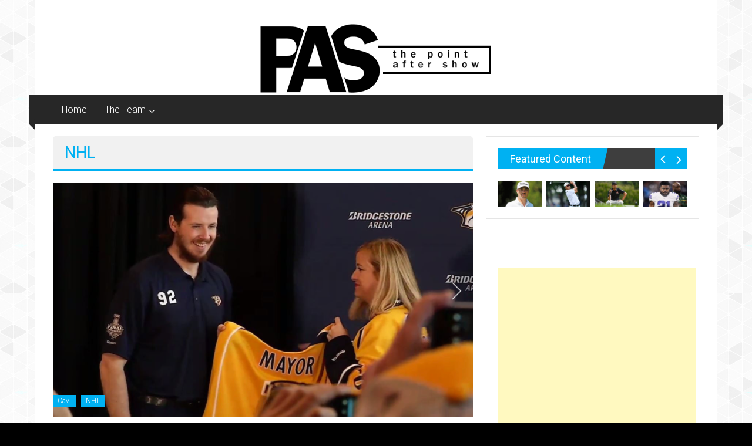

--- FILE ---
content_type: text/html; charset=UTF-8
request_url: https://www.thepointaftershow.com/category/nhl/page/2/
body_size: 11968
content:
<!DOCTYPE html>
<html lang="en-US"
 xmlns:fb="http://ogp.me/ns/fb#">
<head>
	<meta charset="UTF-8">
	<meta name="viewport" content="width=device-width, initial-scale=1">
	<link rel="profile" href="https://gmpg.org/xfn/11">

	<meta name='robots' content='index, follow, max-image-preview:large, max-snippet:-1, max-video-preview:-1' />
	<style>img:is([sizes="auto" i], [sizes^="auto," i]) { contain-intrinsic-size: 3000px 1500px }</style>
	
	<!-- This site is optimized with the Yoast SEO plugin v19.6.1 - https://yoast.com/wordpress/plugins/seo/ -->
	<title>NHL Archives - Page 2 of 2 - The Point After Show</title>
	<link rel="canonical" href="https://www.thepointaftershow.com/category/nhl/page/2/" />
	<link rel="prev" href="https://www.thepointaftershow.com/category/nhl/" />
	<script type="application/ld+json" class="yoast-schema-graph">{"@context":"https://schema.org","@graph":[{"@type":"CollectionPage","@id":"https://www.thepointaftershow.com/category/nhl/","url":"https://www.thepointaftershow.com/category/nhl/page/2/","name":"NHL Archives - Page 2 of 2 - The Point After Show","isPartOf":{"@id":"https://www.thepointaftershow.com/#website"},"primaryImageOfPage":{"@id":"https://www.thepointaftershow.com/category/nhl/page/2/#primaryimage"},"image":{"@id":"https://www.thepointaftershow.com/category/nhl/page/2/#primaryimage"},"thumbnailUrl":"https://www.thepointaftershow.com/wp-content/uploads/2017/06/Screen-Shot-2017-06-06-at-12.15.51-AM.png","breadcrumb":{"@id":"https://www.thepointaftershow.com/category/nhl/page/2/#breadcrumb"},"inLanguage":"en-US"},{"@type":"ImageObject","inLanguage":"en-US","@id":"https://www.thepointaftershow.com/category/nhl/page/2/#primaryimage","url":"https://www.thepointaftershow.com/wp-content/uploads/2017/06/Screen-Shot-2017-06-06-at-12.15.51-AM.png","contentUrl":"https://www.thepointaftershow.com/wp-content/uploads/2017/06/Screen-Shot-2017-06-06-at-12.15.51-AM.png","width":889,"height":493,"caption":"Ryan Johansen"},{"@type":"BreadcrumbList","@id":"https://www.thepointaftershow.com/category/nhl/page/2/#breadcrumb","itemListElement":[{"@type":"ListItem","position":1,"name":"Home","item":"https://www.thepointaftershow.com/"},{"@type":"ListItem","position":2,"name":"NHL"}]},{"@type":"WebSite","@id":"https://www.thepointaftershow.com/#website","url":"https://www.thepointaftershow.com/","name":"The Point After Show","description":"","publisher":{"@id":"https://www.thepointaftershow.com/#organization"},"potentialAction":[{"@type":"SearchAction","target":{"@type":"EntryPoint","urlTemplate":"https://www.thepointaftershow.com/?s={search_term_string}"},"query-input":"required name=search_term_string"}],"inLanguage":"en-US"},{"@type":"Organization","@id":"https://www.thepointaftershow.com/#organization","name":"The Point After Show","url":"https://www.thepointaftershow.com/","sameAs":[],"logo":{"@type":"ImageObject","inLanguage":"en-US","@id":"https://www.thepointaftershow.com/#/schema/logo/image/","url":"https://www.thepointaftershow.com/wp-content/uploads/2017/01/Untitled-1.jpg","contentUrl":"https://www.thepointaftershow.com/wp-content/uploads/2017/01/Untitled-1.jpg","width":150,"height":1,"caption":"The Point After Show"},"image":{"@id":"https://www.thepointaftershow.com/#/schema/logo/image/"}}]}</script>
	<!-- / Yoast SEO plugin. -->


<link rel='dns-prefetch' href='//fonts.googleapis.com' />
<link rel="alternate" type="application/rss+xml" title="The Point After Show &raquo; Feed" href="https://www.thepointaftershow.com/feed/" />
<link rel="alternate" type="application/rss+xml" title="The Point After Show &raquo; Comments Feed" href="https://www.thepointaftershow.com/comments/feed/" />
<link rel="alternate" type="application/rss+xml" title="The Point After Show &raquo; NHL Category Feed" href="https://www.thepointaftershow.com/category/nhl/feed/" />
<script type="text/javascript">
/* <![CDATA[ */
window._wpemojiSettings = {"baseUrl":"https:\/\/s.w.org\/images\/core\/emoji\/16.0.1\/72x72\/","ext":".png","svgUrl":"https:\/\/s.w.org\/images\/core\/emoji\/16.0.1\/svg\/","svgExt":".svg","source":{"concatemoji":"https:\/\/www.thepointaftershow.com\/wp-includes\/js\/wp-emoji-release.min.js?ver=6.8.3"}};
/*! This file is auto-generated */
!function(s,n){var o,i,e;function c(e){try{var t={supportTests:e,timestamp:(new Date).valueOf()};sessionStorage.setItem(o,JSON.stringify(t))}catch(e){}}function p(e,t,n){e.clearRect(0,0,e.canvas.width,e.canvas.height),e.fillText(t,0,0);var t=new Uint32Array(e.getImageData(0,0,e.canvas.width,e.canvas.height).data),a=(e.clearRect(0,0,e.canvas.width,e.canvas.height),e.fillText(n,0,0),new Uint32Array(e.getImageData(0,0,e.canvas.width,e.canvas.height).data));return t.every(function(e,t){return e===a[t]})}function u(e,t){e.clearRect(0,0,e.canvas.width,e.canvas.height),e.fillText(t,0,0);for(var n=e.getImageData(16,16,1,1),a=0;a<n.data.length;a++)if(0!==n.data[a])return!1;return!0}function f(e,t,n,a){switch(t){case"flag":return n(e,"\ud83c\udff3\ufe0f\u200d\u26a7\ufe0f","\ud83c\udff3\ufe0f\u200b\u26a7\ufe0f")?!1:!n(e,"\ud83c\udde8\ud83c\uddf6","\ud83c\udde8\u200b\ud83c\uddf6")&&!n(e,"\ud83c\udff4\udb40\udc67\udb40\udc62\udb40\udc65\udb40\udc6e\udb40\udc67\udb40\udc7f","\ud83c\udff4\u200b\udb40\udc67\u200b\udb40\udc62\u200b\udb40\udc65\u200b\udb40\udc6e\u200b\udb40\udc67\u200b\udb40\udc7f");case"emoji":return!a(e,"\ud83e\udedf")}return!1}function g(e,t,n,a){var r="undefined"!=typeof WorkerGlobalScope&&self instanceof WorkerGlobalScope?new OffscreenCanvas(300,150):s.createElement("canvas"),o=r.getContext("2d",{willReadFrequently:!0}),i=(o.textBaseline="top",o.font="600 32px Arial",{});return e.forEach(function(e){i[e]=t(o,e,n,a)}),i}function t(e){var t=s.createElement("script");t.src=e,t.defer=!0,s.head.appendChild(t)}"undefined"!=typeof Promise&&(o="wpEmojiSettingsSupports",i=["flag","emoji"],n.supports={everything:!0,everythingExceptFlag:!0},e=new Promise(function(e){s.addEventListener("DOMContentLoaded",e,{once:!0})}),new Promise(function(t){var n=function(){try{var e=JSON.parse(sessionStorage.getItem(o));if("object"==typeof e&&"number"==typeof e.timestamp&&(new Date).valueOf()<e.timestamp+604800&&"object"==typeof e.supportTests)return e.supportTests}catch(e){}return null}();if(!n){if("undefined"!=typeof Worker&&"undefined"!=typeof OffscreenCanvas&&"undefined"!=typeof URL&&URL.createObjectURL&&"undefined"!=typeof Blob)try{var e="postMessage("+g.toString()+"("+[JSON.stringify(i),f.toString(),p.toString(),u.toString()].join(",")+"));",a=new Blob([e],{type:"text/javascript"}),r=new Worker(URL.createObjectURL(a),{name:"wpTestEmojiSupports"});return void(r.onmessage=function(e){c(n=e.data),r.terminate(),t(n)})}catch(e){}c(n=g(i,f,p,u))}t(n)}).then(function(e){for(var t in e)n.supports[t]=e[t],n.supports.everything=n.supports.everything&&n.supports[t],"flag"!==t&&(n.supports.everythingExceptFlag=n.supports.everythingExceptFlag&&n.supports[t]);n.supports.everythingExceptFlag=n.supports.everythingExceptFlag&&!n.supports.flag,n.DOMReady=!1,n.readyCallback=function(){n.DOMReady=!0}}).then(function(){return e}).then(function(){var e;n.supports.everything||(n.readyCallback(),(e=n.source||{}).concatemoji?t(e.concatemoji):e.wpemoji&&e.twemoji&&(t(e.twemoji),t(e.wpemoji)))}))}((window,document),window._wpemojiSettings);
/* ]]> */
</script>
<style id='wp-emoji-styles-inline-css' type='text/css'>

	img.wp-smiley, img.emoji {
		display: inline !important;
		border: none !important;
		box-shadow: none !important;
		height: 1em !important;
		width: 1em !important;
		margin: 0 0.07em !important;
		vertical-align: -0.1em !important;
		background: none !important;
		padding: 0 !important;
	}
</style>
<link rel='stylesheet' id='wp-block-library-css' href='https://www.thepointaftershow.com/wp-includes/css/dist/block-library/style.min.css?ver=6.8.3' type='text/css' media='all' />
<style id='wp-block-library-theme-inline-css' type='text/css'>
.wp-block-audio :where(figcaption){color:#555;font-size:13px;text-align:center}.is-dark-theme .wp-block-audio :where(figcaption){color:#ffffffa6}.wp-block-audio{margin:0 0 1em}.wp-block-code{border:1px solid #ccc;border-radius:4px;font-family:Menlo,Consolas,monaco,monospace;padding:.8em 1em}.wp-block-embed :where(figcaption){color:#555;font-size:13px;text-align:center}.is-dark-theme .wp-block-embed :where(figcaption){color:#ffffffa6}.wp-block-embed{margin:0 0 1em}.blocks-gallery-caption{color:#555;font-size:13px;text-align:center}.is-dark-theme .blocks-gallery-caption{color:#ffffffa6}:root :where(.wp-block-image figcaption){color:#555;font-size:13px;text-align:center}.is-dark-theme :root :where(.wp-block-image figcaption){color:#ffffffa6}.wp-block-image{margin:0 0 1em}.wp-block-pullquote{border-bottom:4px solid;border-top:4px solid;color:currentColor;margin-bottom:1.75em}.wp-block-pullquote cite,.wp-block-pullquote footer,.wp-block-pullquote__citation{color:currentColor;font-size:.8125em;font-style:normal;text-transform:uppercase}.wp-block-quote{border-left:.25em solid;margin:0 0 1.75em;padding-left:1em}.wp-block-quote cite,.wp-block-quote footer{color:currentColor;font-size:.8125em;font-style:normal;position:relative}.wp-block-quote:where(.has-text-align-right){border-left:none;border-right:.25em solid;padding-left:0;padding-right:1em}.wp-block-quote:where(.has-text-align-center){border:none;padding-left:0}.wp-block-quote.is-large,.wp-block-quote.is-style-large,.wp-block-quote:where(.is-style-plain){border:none}.wp-block-search .wp-block-search__label{font-weight:700}.wp-block-search__button{border:1px solid #ccc;padding:.375em .625em}:where(.wp-block-group.has-background){padding:1.25em 2.375em}.wp-block-separator.has-css-opacity{opacity:.4}.wp-block-separator{border:none;border-bottom:2px solid;margin-left:auto;margin-right:auto}.wp-block-separator.has-alpha-channel-opacity{opacity:1}.wp-block-separator:not(.is-style-wide):not(.is-style-dots){width:100px}.wp-block-separator.has-background:not(.is-style-dots){border-bottom:none;height:1px}.wp-block-separator.has-background:not(.is-style-wide):not(.is-style-dots){height:2px}.wp-block-table{margin:0 0 1em}.wp-block-table td,.wp-block-table th{word-break:normal}.wp-block-table :where(figcaption){color:#555;font-size:13px;text-align:center}.is-dark-theme .wp-block-table :where(figcaption){color:#ffffffa6}.wp-block-video :where(figcaption){color:#555;font-size:13px;text-align:center}.is-dark-theme .wp-block-video :where(figcaption){color:#ffffffa6}.wp-block-video{margin:0 0 1em}:root :where(.wp-block-template-part.has-background){margin-bottom:0;margin-top:0;padding:1.25em 2.375em}
</style>
<style id='classic-theme-styles-inline-css' type='text/css'>
/*! This file is auto-generated */
.wp-block-button__link{color:#fff;background-color:#32373c;border-radius:9999px;box-shadow:none;text-decoration:none;padding:calc(.667em + 2px) calc(1.333em + 2px);font-size:1.125em}.wp-block-file__button{background:#32373c;color:#fff;text-decoration:none}
</style>
<style id='global-styles-inline-css' type='text/css'>
:root{--wp--preset--aspect-ratio--square: 1;--wp--preset--aspect-ratio--4-3: 4/3;--wp--preset--aspect-ratio--3-4: 3/4;--wp--preset--aspect-ratio--3-2: 3/2;--wp--preset--aspect-ratio--2-3: 2/3;--wp--preset--aspect-ratio--16-9: 16/9;--wp--preset--aspect-ratio--9-16: 9/16;--wp--preset--color--black: #000000;--wp--preset--color--cyan-bluish-gray: #abb8c3;--wp--preset--color--white: #ffffff;--wp--preset--color--pale-pink: #f78da7;--wp--preset--color--vivid-red: #cf2e2e;--wp--preset--color--luminous-vivid-orange: #ff6900;--wp--preset--color--luminous-vivid-amber: #fcb900;--wp--preset--color--light-green-cyan: #7bdcb5;--wp--preset--color--vivid-green-cyan: #00d084;--wp--preset--color--pale-cyan-blue: #8ed1fc;--wp--preset--color--vivid-cyan-blue: #0693e3;--wp--preset--color--vivid-purple: #9b51e0;--wp--preset--gradient--vivid-cyan-blue-to-vivid-purple: linear-gradient(135deg,rgba(6,147,227,1) 0%,rgb(155,81,224) 100%);--wp--preset--gradient--light-green-cyan-to-vivid-green-cyan: linear-gradient(135deg,rgb(122,220,180) 0%,rgb(0,208,130) 100%);--wp--preset--gradient--luminous-vivid-amber-to-luminous-vivid-orange: linear-gradient(135deg,rgba(252,185,0,1) 0%,rgba(255,105,0,1) 100%);--wp--preset--gradient--luminous-vivid-orange-to-vivid-red: linear-gradient(135deg,rgba(255,105,0,1) 0%,rgb(207,46,46) 100%);--wp--preset--gradient--very-light-gray-to-cyan-bluish-gray: linear-gradient(135deg,rgb(238,238,238) 0%,rgb(169,184,195) 100%);--wp--preset--gradient--cool-to-warm-spectrum: linear-gradient(135deg,rgb(74,234,220) 0%,rgb(151,120,209) 20%,rgb(207,42,186) 40%,rgb(238,44,130) 60%,rgb(251,105,98) 80%,rgb(254,248,76) 100%);--wp--preset--gradient--blush-light-purple: linear-gradient(135deg,rgb(255,206,236) 0%,rgb(152,150,240) 100%);--wp--preset--gradient--blush-bordeaux: linear-gradient(135deg,rgb(254,205,165) 0%,rgb(254,45,45) 50%,rgb(107,0,62) 100%);--wp--preset--gradient--luminous-dusk: linear-gradient(135deg,rgb(255,203,112) 0%,rgb(199,81,192) 50%,rgb(65,88,208) 100%);--wp--preset--gradient--pale-ocean: linear-gradient(135deg,rgb(255,245,203) 0%,rgb(182,227,212) 50%,rgb(51,167,181) 100%);--wp--preset--gradient--electric-grass: linear-gradient(135deg,rgb(202,248,128) 0%,rgb(113,206,126) 100%);--wp--preset--gradient--midnight: linear-gradient(135deg,rgb(2,3,129) 0%,rgb(40,116,252) 100%);--wp--preset--font-size--small: 13px;--wp--preset--font-size--medium: 20px;--wp--preset--font-size--large: 36px;--wp--preset--font-size--x-large: 42px;--wp--preset--spacing--20: 0.44rem;--wp--preset--spacing--30: 0.67rem;--wp--preset--spacing--40: 1rem;--wp--preset--spacing--50: 1.5rem;--wp--preset--spacing--60: 2.25rem;--wp--preset--spacing--70: 3.38rem;--wp--preset--spacing--80: 5.06rem;--wp--preset--shadow--natural: 6px 6px 9px rgba(0, 0, 0, 0.2);--wp--preset--shadow--deep: 12px 12px 50px rgba(0, 0, 0, 0.4);--wp--preset--shadow--sharp: 6px 6px 0px rgba(0, 0, 0, 0.2);--wp--preset--shadow--outlined: 6px 6px 0px -3px rgba(255, 255, 255, 1), 6px 6px rgba(0, 0, 0, 1);--wp--preset--shadow--crisp: 6px 6px 0px rgba(0, 0, 0, 1);}:where(.is-layout-flex){gap: 0.5em;}:where(.is-layout-grid){gap: 0.5em;}body .is-layout-flex{display: flex;}.is-layout-flex{flex-wrap: wrap;align-items: center;}.is-layout-flex > :is(*, div){margin: 0;}body .is-layout-grid{display: grid;}.is-layout-grid > :is(*, div){margin: 0;}:where(.wp-block-columns.is-layout-flex){gap: 2em;}:where(.wp-block-columns.is-layout-grid){gap: 2em;}:where(.wp-block-post-template.is-layout-flex){gap: 1.25em;}:where(.wp-block-post-template.is-layout-grid){gap: 1.25em;}.has-black-color{color: var(--wp--preset--color--black) !important;}.has-cyan-bluish-gray-color{color: var(--wp--preset--color--cyan-bluish-gray) !important;}.has-white-color{color: var(--wp--preset--color--white) !important;}.has-pale-pink-color{color: var(--wp--preset--color--pale-pink) !important;}.has-vivid-red-color{color: var(--wp--preset--color--vivid-red) !important;}.has-luminous-vivid-orange-color{color: var(--wp--preset--color--luminous-vivid-orange) !important;}.has-luminous-vivid-amber-color{color: var(--wp--preset--color--luminous-vivid-amber) !important;}.has-light-green-cyan-color{color: var(--wp--preset--color--light-green-cyan) !important;}.has-vivid-green-cyan-color{color: var(--wp--preset--color--vivid-green-cyan) !important;}.has-pale-cyan-blue-color{color: var(--wp--preset--color--pale-cyan-blue) !important;}.has-vivid-cyan-blue-color{color: var(--wp--preset--color--vivid-cyan-blue) !important;}.has-vivid-purple-color{color: var(--wp--preset--color--vivid-purple) !important;}.has-black-background-color{background-color: var(--wp--preset--color--black) !important;}.has-cyan-bluish-gray-background-color{background-color: var(--wp--preset--color--cyan-bluish-gray) !important;}.has-white-background-color{background-color: var(--wp--preset--color--white) !important;}.has-pale-pink-background-color{background-color: var(--wp--preset--color--pale-pink) !important;}.has-vivid-red-background-color{background-color: var(--wp--preset--color--vivid-red) !important;}.has-luminous-vivid-orange-background-color{background-color: var(--wp--preset--color--luminous-vivid-orange) !important;}.has-luminous-vivid-amber-background-color{background-color: var(--wp--preset--color--luminous-vivid-amber) !important;}.has-light-green-cyan-background-color{background-color: var(--wp--preset--color--light-green-cyan) !important;}.has-vivid-green-cyan-background-color{background-color: var(--wp--preset--color--vivid-green-cyan) !important;}.has-pale-cyan-blue-background-color{background-color: var(--wp--preset--color--pale-cyan-blue) !important;}.has-vivid-cyan-blue-background-color{background-color: var(--wp--preset--color--vivid-cyan-blue) !important;}.has-vivid-purple-background-color{background-color: var(--wp--preset--color--vivid-purple) !important;}.has-black-border-color{border-color: var(--wp--preset--color--black) !important;}.has-cyan-bluish-gray-border-color{border-color: var(--wp--preset--color--cyan-bluish-gray) !important;}.has-white-border-color{border-color: var(--wp--preset--color--white) !important;}.has-pale-pink-border-color{border-color: var(--wp--preset--color--pale-pink) !important;}.has-vivid-red-border-color{border-color: var(--wp--preset--color--vivid-red) !important;}.has-luminous-vivid-orange-border-color{border-color: var(--wp--preset--color--luminous-vivid-orange) !important;}.has-luminous-vivid-amber-border-color{border-color: var(--wp--preset--color--luminous-vivid-amber) !important;}.has-light-green-cyan-border-color{border-color: var(--wp--preset--color--light-green-cyan) !important;}.has-vivid-green-cyan-border-color{border-color: var(--wp--preset--color--vivid-green-cyan) !important;}.has-pale-cyan-blue-border-color{border-color: var(--wp--preset--color--pale-cyan-blue) !important;}.has-vivid-cyan-blue-border-color{border-color: var(--wp--preset--color--vivid-cyan-blue) !important;}.has-vivid-purple-border-color{border-color: var(--wp--preset--color--vivid-purple) !important;}.has-vivid-cyan-blue-to-vivid-purple-gradient-background{background: var(--wp--preset--gradient--vivid-cyan-blue-to-vivid-purple) !important;}.has-light-green-cyan-to-vivid-green-cyan-gradient-background{background: var(--wp--preset--gradient--light-green-cyan-to-vivid-green-cyan) !important;}.has-luminous-vivid-amber-to-luminous-vivid-orange-gradient-background{background: var(--wp--preset--gradient--luminous-vivid-amber-to-luminous-vivid-orange) !important;}.has-luminous-vivid-orange-to-vivid-red-gradient-background{background: var(--wp--preset--gradient--luminous-vivid-orange-to-vivid-red) !important;}.has-very-light-gray-to-cyan-bluish-gray-gradient-background{background: var(--wp--preset--gradient--very-light-gray-to-cyan-bluish-gray) !important;}.has-cool-to-warm-spectrum-gradient-background{background: var(--wp--preset--gradient--cool-to-warm-spectrum) !important;}.has-blush-light-purple-gradient-background{background: var(--wp--preset--gradient--blush-light-purple) !important;}.has-blush-bordeaux-gradient-background{background: var(--wp--preset--gradient--blush-bordeaux) !important;}.has-luminous-dusk-gradient-background{background: var(--wp--preset--gradient--luminous-dusk) !important;}.has-pale-ocean-gradient-background{background: var(--wp--preset--gradient--pale-ocean) !important;}.has-electric-grass-gradient-background{background: var(--wp--preset--gradient--electric-grass) !important;}.has-midnight-gradient-background{background: var(--wp--preset--gradient--midnight) !important;}.has-small-font-size{font-size: var(--wp--preset--font-size--small) !important;}.has-medium-font-size{font-size: var(--wp--preset--font-size--medium) !important;}.has-large-font-size{font-size: var(--wp--preset--font-size--large) !important;}.has-x-large-font-size{font-size: var(--wp--preset--font-size--x-large) !important;}
:where(.wp-block-post-template.is-layout-flex){gap: 1.25em;}:where(.wp-block-post-template.is-layout-grid){gap: 1.25em;}
:where(.wp-block-columns.is-layout-flex){gap: 2em;}:where(.wp-block-columns.is-layout-grid){gap: 2em;}
:root :where(.wp-block-pullquote){font-size: 1.5em;line-height: 1.6;}
</style>
<link rel='stylesheet' id='mashsb-styles-css' href='https://www.thepointaftershow.com/wp-content/plugins/mashsharer/assets/css/mashsb.min.css?ver=3.8.5' type='text/css' media='all' />
<style id='mashsb-styles-inline-css' type='text/css'>
.mashsb-count {color:#cccccc;}@media only screen and (min-width:568px){.mashsb-buttons a {min-width: 177px;}}
</style>
<link rel='stylesheet' id='page-list-style-css' href='https://www.thepointaftershow.com/wp-content/plugins/sitemap/css/page-list.css?ver=4.3' type='text/css' media='all' />
<link rel='stylesheet' id='wpos-slick-style-css' href='https://www.thepointaftershow.com/wp-content/plugins/wp-responsive-recent-post-slider/assets/css/slick.css?ver=3.0.9' type='text/css' media='all' />
<link rel='stylesheet' id='wppsac-public-style-css' href='https://www.thepointaftershow.com/wp-content/plugins/wp-responsive-recent-post-slider/assets/css/recent-post-style.css?ver=3.0.9' type='text/css' media='all' />
<link rel='stylesheet' id='wp-components-css' href='https://www.thepointaftershow.com/wp-includes/css/dist/components/style.min.css?ver=6.8.3' type='text/css' media='all' />
<link rel='stylesheet' id='godaddy-styles-css' href='https://www.thepointaftershow.com/wp-content/mu-plugins/vendor/wpex/godaddy-launch/includes/Dependencies/GoDaddy/Styles/build/latest.css?ver=2.0.2' type='text/css' media='all' />
<link rel='stylesheet' id='colornews-google-fonts-css' href='//fonts.googleapis.com/css?family=Roboto%3A400%2C300%2C700%2C900&#038;subset=latin%2Clatin-ext&#038;display=swap' type='text/css' media='all' />
<link rel='stylesheet' id='colornews-style-css' href='https://www.thepointaftershow.com/wp-content/themes/colornews/style.css?ver=6.8.3' type='text/css' media='all' />
<link rel='stylesheet' id='colornews-fontawesome-css' href='https://www.thepointaftershow.com/wp-content/themes/colornews/font-awesome/css/font-awesome.min.css?ver=4.4.0' type='text/css' media='all' />
<link rel='stylesheet' id='post_hit_counter-widget-css' href='https://www.thepointaftershow.com/wp-content/plugins/post-hit-counter/assets/css/widget.css?ver=1.3.2' type='text/css' media='all' />
<script type="text/javascript" src="https://www.thepointaftershow.com/wp-includes/js/jquery/jquery.min.js?ver=3.7.1" id="jquery-core-js"></script>
<script type="text/javascript" src="https://www.thepointaftershow.com/wp-includes/js/jquery/jquery-migrate.min.js?ver=3.4.1" id="jquery-migrate-js"></script>
<script type="text/javascript" id="mashsb-js-extra">
/* <![CDATA[ */
var mashsb = {"shares":"7","round_shares":"1","animate_shares":"0","dynamic_buttons":"0","share_url":"https:\/\/www.thepointaftershow.com\/2017\/06\/nashville-ryan-johansen-mayor\/","title":"Nashville+is+Officially+a+Hockey+City%2C+Ryan+Johansen+named+mayor","image":"https:\/\/www.thepointaftershow.com\/wp-content\/uploads\/2017\/06\/Screen-Shot-2017-06-06-at-12.15.51-AM.png","desc":"How do you make the transition from Music City to Hockey City? Well, a good start is to make\u00a0Ryan Johansen the mayor. Even if it's just for a day, a member of the Preds' is \u2026","hashtag":"","subscribe":"content","subscribe_url":"","activestatus":"1","singular":"0","twitter_popup":"1","refresh":"0","nonce":"8fcffa9aee","postid":"","servertime":"1769060009","ajaxurl":"https:\/\/www.thepointaftershow.com\/wp-admin\/admin-ajax.php"};
/* ]]> */
</script>
<script type="text/javascript" src="https://www.thepointaftershow.com/wp-content/plugins/mashsharer/assets/js/mashsb.min.js?ver=3.8.5" id="mashsb-js"></script>
<!--[if lte IE 8]>
<script type="text/javascript" src="https://www.thepointaftershow.com/wp-content/themes/colornews/js/html5shiv.js?ver=3.7.3" id="html5shiv-js"></script>
<![endif]-->
<link rel="https://api.w.org/" href="https://www.thepointaftershow.com/wp-json/" /><link rel="alternate" title="JSON" type="application/json" href="https://www.thepointaftershow.com/wp-json/wp/v2/categories/45" /><link rel="EditURI" type="application/rsd+xml" title="RSD" href="https://www.thepointaftershow.com/xmlrpc.php?rsd" />
<meta name="generator" content="WordPress 6.8.3" />
<meta property="fb:app_id" content="1311471172199458"/><meta property="fb:admins" content="1311471172199458"/><style type="text/css" id="custom-background-css">
body.custom-background { background-color: #000000; background-image: url("https://www.thepointaftershow.com/wp-content/uploads/2020/05/wp08feb7ab_05_06.jpg"); background-position: left top; background-size: auto; background-repeat: repeat; background-attachment: scroll; }
</style>
	<link rel="icon" href="https://www.thepointaftershow.com/wp-content/uploads/2016/09/ThePointAfterShow3-150x150.jpg" sizes="32x32" />
<link rel="icon" href="https://www.thepointaftershow.com/wp-content/uploads/2016/09/ThePointAfterShow3.jpg" sizes="192x192" />
<link rel="apple-touch-icon" href="https://www.thepointaftershow.com/wp-content/uploads/2016/09/ThePointAfterShow3.jpg" />
<meta name="msapplication-TileImage" content="https://www.thepointaftershow.com/wp-content/uploads/2016/09/ThePointAfterShow3.jpg" />
<!-- The Point After Show Internal Styles -->		<style type="text/css"> .home-slider-wrapper .slider-btn a:hover,.random-hover-link a:hover{background:#00b1f2;border:1px solid #00b1f2}#site-navigation ul>li.current-menu-ancestor,#site-navigation ul>li.current-menu-item,#site-navigation ul>li.current-menu-parent,#site-navigation ul>li:hover,.block-title,.bottom-header-wrapper .home-icon a:hover,.home .bottom-header-wrapper .home-icon a,.breaking-news-title,.bttn:hover,.carousel-slider-wrapper .bx-controls a,.cat-links a,.category-menu,.category-menu ul.sub-menu,.category-toggle-block,.error,.home-slider .bx-pager a.active,.home-slider .bx-pager a:hover,.navigation .nav-links a:hover,.post .more-link:hover,.random-hover-link a:hover,.search-box,.search-icon:hover,.share-wrap:hover,button,input[type=button]:hover,input[type=reset]:hover,input[type=submit]:hover{background:#00b1f2}a{color:#00b1f2}.entry-footer a:hover{color:#00b1f2}#bottom-footer .copy-right a:hover,#top-footer .widget a:hover,#top-footer .widget a:hover:before,#top-footer .widget li:hover:before,.below-entry-meta span:hover a,.below-entry-meta span:hover i,.caption-title a:hover,.comment .comment-reply-link:hover,.entry-btn a:hover,.entry-title a:hover,.num-404,.tag-cloud-wrap a:hover,.top-menu-wrap ul li.current-menu-ancestor>a,.top-menu-wrap ul li.current-menu-item>a,.top-menu-wrap ul li.current-menu-parent>a,.top-menu-wrap ul li:hover>a,.widget a:hover,.widget a:hover::before{color:#00b1f2}#top-footer .block-title{border-bottom:1px solid #00b1f2}#site-navigation .menu-toggle:hover,.sub-toggle{background:#00b1f2}.colornews_random_post .random-hover-link a:hover{background:#00b1f2 none repeat scroll 0 0;border:1px solid #00b1f2}#site-title a:hover{color:#00b1f2}a#scroll-up i{color:#00b1f2}.page-header .page-title{border-bottom:3px solid #00b1f2;color:#00b1f2}@media (max-width: 768px) {    #site-navigation ul > li:hover > a, #site-navigation ul > li.current-menu-item > a,#site-navigation ul > li.current-menu-ancestor > a,#site-navigation ul > li.current-menu-parent > a {background:#00b1f2}}</style>
											</head>

<body class="archive paged category category-nhl category-45 custom-background wp-custom-logo wp-embed-responsive paged-2 category-paged-2 wp-theme-colornews  boxed-layout group-blog">


<div id="page" class="hfeed site">
		<a class="skip-link screen-reader-text" href="#main">Skip to content</a>

	<header id="masthead" class="site-header" role="banner">
		<div class="top-header-wrapper clearfix">
			<div class="tg-container">
				<div class="tg-inner-wrap">
									</div><!-- .tg-inner-wrap end -->
			</div><!-- .tg-container end -->
					</div><!-- .top-header-wrapper end  -->

				<div class="middle-header-wrapper  clearfix">
			<div class="tg-container">
				<div class="tg-inner-wrap">
										<div id="header-text" class="screen-reader-text">
													<h3 id="site-title">
								<a href="https://www.thepointaftershow.com/" title="The Point After Show" rel="home">The Point After Show</a>
							</h3><!-- #site-title -->
												<!-- #site-description -->
					</div><!-- #header-text -->
					<div class="header-advertise">
											</div><!-- .header-advertise end -->
				</div><!-- .tg-inner-wrap end -->
			</div><!-- .tg-container end -->
		</div><!-- .middle-header-wrapper end -->

		<div id="wp-custom-header" class="wp-custom-header"><div class="header-image-wrap"><img src="https://www.thepointaftershow.com/wp-content/uploads/2020/05/cropped-LogoTop-2.png" class="header-image" width="405" height="122" alt="The Point After Show"></div></div>
		<div class="bottom-header-wrapper clearfix">
			<div class="bottom-arrow-wrap">
				<div class="tg-container">
					<div class="tg-inner-wrap">
												<nav id="site-navigation" class="main-navigation clearfix" role="navigation">
							<div class="menu-toggle hide">Menu</div>
							<ul id="nav" class="menu"><li id="menu-item-252" class="menu-item menu-item-type-custom menu-item-object-custom menu-item-home menu-item-252"><a href="https://www.thepointaftershow.com/">Home</a></li>
<li id="menu-item-255" class="menu-item menu-item-type-post_type menu-item-object-page menu-item-has-children menu-item-255"><a href="https://www.thepointaftershow.com/the-point-after-show-crew/">The Team</a>
<ul class="sub-menu">
	<li id="menu-item-1064" class="menu-item menu-item-type-taxonomy menu-item-object-category menu-item-1064"><a href="https://www.thepointaftershow.com/category/cavi/">Cavi</a></li>
	<li id="menu-item-1065" class="menu-item menu-item-type-taxonomy menu-item-object-category menu-item-1065"><a href="https://www.thepointaftershow.com/category/ed/">Ed</a></li>
	<li id="menu-item-1066" class="menu-item menu-item-type-taxonomy menu-item-object-category menu-item-1066"><a href="https://www.thepointaftershow.com/category/paul/">Paul</a></li>
	<li id="menu-item-1069" class="menu-item menu-item-type-taxonomy menu-item-object-category menu-item-1069"><a href="https://www.thepointaftershow.com/category/tom/">Tom</a></li>
	<li id="menu-item-3332" class="menu-item menu-item-type-custom menu-item-object-custom menu-item-has-children menu-item-3332"><a href="#">PAS Contributors</a>
	<ul class="sub-menu">
		<li id="menu-item-1157" class="menu-item menu-item-type-taxonomy menu-item-object-category menu-item-1157"><a href="https://www.thepointaftershow.com/category/arnese/">Arnese</a></li>
		<li id="menu-item-3567" class="menu-item menu-item-type-taxonomy menu-item-object-category menu-item-3567"><a href="https://www.thepointaftershow.com/category/scottie-diggs/">Scottie Diggs</a></li>
		<li id="menu-item-1068" class="menu-item menu-item-type-taxonomy menu-item-object-category menu-item-1068"><a href="https://www.thepointaftershow.com/category/taylor/">Taylor</a></li>
		<li id="menu-item-3010" class="menu-item menu-item-type-taxonomy menu-item-object-category menu-item-3010"><a href="https://www.thepointaftershow.com/category/ethan/">Ethan</a></li>
		<li id="menu-item-3009" class="menu-item menu-item-type-taxonomy menu-item-object-category menu-item-3009"><a href="https://www.thepointaftershow.com/category/nadim/">Nadim</a></li>
		<li id="menu-item-1067" class="menu-item menu-item-type-taxonomy menu-item-object-category menu-item-1067"><a href="https://www.thepointaftershow.com/category/serniak/">Serniak</a></li>
	</ul>
</li>
</ul>
</li>
</ul>						</nav><!-- .nav end -->
											</div><!-- #tg-inner-wrap -->
				</div><!-- #tg-container -->
			</div><!-- #bottom-arrow-wrap -->
		</div><!-- #bottom-header-wrapper -->

		
			</header><!-- #masthead -->
		
   
   <div id="main" class="clearfix">
      <div class="tg-container">
         <div class="tg-inner-wrap clearfix">
            <div id="main-content-section clearfix">
               <div id="primary">

            		
            			<header class="page-header">
            				<h1 class="page-title">NHL</h1>            			</header><!-- .page-header -->

            			            			
            				
<article id="post-3925" class="post-3925 post type-post status-publish format-standard has-post-thumbnail hentry category-cavi category-nhl">
   
   
   <div class="figure-cat-wrap featured-image-enable">
               <div class="featured-image">
            <a href="https://www.thepointaftershow.com/2017/06/nashville-ryan-johansen-mayor/" title="Nashville is Officially a Hockey City, Ryan Johansen named mayor"><img width="715" height="400" src="https://www.thepointaftershow.com/wp-content/uploads/2017/06/Screen-Shot-2017-06-06-at-12.15.51-AM-715x400.png" class="attachment-colornews-featured-image size-colornews-featured-image wp-post-image" alt="Ryan Johansen" decoding="async" fetchpriority="high" /></a>
         </div>
      
      <div class="category-collection"><span class="cat-links"><a href="https://www.thepointaftershow.com/category/cavi/"  rel="category tag">Cavi</a></span>&nbsp;<span class="cat-links"><a href="https://www.thepointaftershow.com/category/nhl/"  rel="category tag">NHL</a></span>&nbsp;</div>   </div>

   
   <span class="posted-on"><a href="https://www.thepointaftershow.com/2017/06/nashville-ryan-johansen-mayor/" title="12:38 am" rel="bookmark"><time class="entry-date published" datetime="2017-06-06T00:38:46-04:00">June 6, 2017</time><time class="updated" datetime="2017-06-06T09:29:36-04:00">June 6, 2017</time></a></span>
   <header class="entry-header">
      <h2 class="entry-title">
         <a href="https://www.thepointaftershow.com/2017/06/nashville-ryan-johansen-mayor/" title="Nashville is Officially a Hockey City, Ryan Johansen named mayor">Nashville is Officially a Hockey City, Ryan Johansen named mayor</a>
      </h2>
   </header>

   <div class="below-entry-meta">
			<span class="byline"><span class="author vcard"><i class="fa fa-user"></i><a class="url fn n" href="https://www.thepointaftershow.com/author/producercavi/" title="Producer Cavi">
																															Posted By: Producer Cavi						</a></span></span>

			</div>
	<div class="entry-content">
		<p>How do you make the transition from Music City to Hockey City? Well, a good start is to make Ryan Johansen the mayor. Even if</p>

			</div><!-- .entry-content -->

   <div class="entry-anchor-link">
      <a class="more-link" title="Nashville is Officially a Hockey City, Ryan Johansen named mayor" href="https://www.thepointaftershow.com/2017/06/nashville-ryan-johansen-mayor/"><span>Read more</span></a>
   </div>

   </article><!-- #post-## -->
            			
            				
<article id="post-3916" class="post-3916 post type-post status-publish format-standard has-post-thumbnail hentry category-cavi category-nhl">
   
   
   <div class="figure-cat-wrap featured-image-enable">
               <div class="featured-image">
            <a href="https://www.thepointaftershow.com/2017/06/sidney-crosby-pk-subban-bad-breath/" title="No Shit, Sidney Crosby didn&#8217;t say Pk Subban had bad breath"><img width="715" height="400" src="https://www.thepointaftershow.com/wp-content/uploads/2017/06/Screen-Shot-2017-06-05-at-12.20.18-PM-715x400.png" class="attachment-colornews-featured-image size-colornews-featured-image wp-post-image" alt="Pk Subban" decoding="async" /></a>
         </div>
      
      <div class="category-collection"><span class="cat-links"><a href="https://www.thepointaftershow.com/category/cavi/"  rel="category tag">Cavi</a></span>&nbsp;<span class="cat-links"><a href="https://www.thepointaftershow.com/category/nhl/"  rel="category tag">NHL</a></span>&nbsp;</div>   </div>

   
   <span class="posted-on"><a href="https://www.thepointaftershow.com/2017/06/sidney-crosby-pk-subban-bad-breath/" title="12:21 pm" rel="bookmark"><time class="entry-date published" datetime="2017-06-05T12:21:07-04:00">June 5, 2017</time><time class="updated" datetime="2017-06-06T09:32:27-04:00">June 6, 2017</time></a></span>
   <header class="entry-header">
      <h2 class="entry-title">
         <a href="https://www.thepointaftershow.com/2017/06/sidney-crosby-pk-subban-bad-breath/" title="No Shit, Sidney Crosby didn&#8217;t say Pk Subban had bad breath">No Shit, Sidney Crosby didn&#8217;t say Pk Subban had bad breath</a>
      </h2>
   </header>

   <div class="below-entry-meta">
			<span class="byline"><span class="author vcard"><i class="fa fa-user"></i><a class="url fn n" href="https://www.thepointaftershow.com/author/producercavi/" title="Producer Cavi">
																															Posted By: Producer Cavi						</a></span></span>

			</div>
	<div class="entry-content">
		<p>ICYMI: There was a bit of jawing between Sidney Crosby and PK Subban at the end of Game 3. No big deal, they&#8217;re two testosterone</p>

			</div><!-- .entry-content -->

   <div class="entry-anchor-link">
      <a class="more-link" title="No Shit, Sidney Crosby didn&#8217;t say Pk Subban had bad breath" href="https://www.thepointaftershow.com/2017/06/sidney-crosby-pk-subban-bad-breath/"><span>Read more</span></a>
   </div>

   </article><!-- #post-## -->
            			
            				
<article id="post-3907" class="post-3907 post type-post status-publish format-standard has-post-thumbnail hentry category-cavi category-nhl">
   
   
   <div class="figure-cat-wrap featured-image-enable">
               <div class="featured-image">
            <a href="https://www.thepointaftershow.com/2017/06/rob-rex-ryan-weekend-nashville/" title="Rob and Rex Ryan had themselves a weekend in Nashville"><img width="715" height="400" src="https://www.thepointaftershow.com/wp-content/uploads/2017/06/RyanBrothers-715x400.jpg" class="attachment-colornews-featured-image size-colornews-featured-image wp-post-image" alt="Rex Ryan" decoding="async" /></a>
         </div>
      
      <div class="category-collection"><span class="cat-links"><a href="https://www.thepointaftershow.com/category/cavi/"  rel="category tag">Cavi</a></span>&nbsp;<span class="cat-links"><a href="https://www.thepointaftershow.com/category/nhl/"  rel="category tag">NHL</a></span>&nbsp;</div>   </div>

   
   <span class="posted-on"><a href="https://www.thepointaftershow.com/2017/06/rob-rex-ryan-weekend-nashville/" title="11:32 am" rel="bookmark"><time class="entry-date published" datetime="2017-06-05T11:32:09-04:00">June 5, 2017</time><time class="updated" datetime="2017-06-06T09:32:57-04:00">June 6, 2017</time></a></span>
   <header class="entry-header">
      <h2 class="entry-title">
         <a href="https://www.thepointaftershow.com/2017/06/rob-rex-ryan-weekend-nashville/" title="Rob and Rex Ryan had themselves a weekend in Nashville">Rob and Rex Ryan had themselves a weekend in Nashville</a>
      </h2>
   </header>

   <div class="below-entry-meta">
			<span class="byline"><span class="author vcard"><i class="fa fa-user"></i><a class="url fn n" href="https://www.thepointaftershow.com/author/producercavi/" title="Producer Cavi">
																															Posted By: Producer Cavi						</a></span></span>

			</div>
	<div class="entry-content">
		<p>It appears that Rob and Rex Ryan are big Nashville Predator fans. Who knew? Well, if you didn&#8217;t know before, they wanted to make</p>

			</div><!-- .entry-content -->

   <div class="entry-anchor-link">
      <a class="more-link" title="Rob and Rex Ryan had themselves a weekend in Nashville" href="https://www.thepointaftershow.com/2017/06/rob-rex-ryan-weekend-nashville/"><span>Read more</span></a>
   </div>

   </article><!-- #post-## -->
            			
            				
<article id="post-3556" class="post-3556 post type-post status-publish format-standard has-post-thumbnail hentry category-nba category-nfl category-nhl category-tom">
   
   
   <div class="figure-cat-wrap featured-image-enable">
               <div class="featured-image">
            <a href="https://www.thepointaftershow.com/2017/05/rompers-and-athletes-do-they-mix/" title="Rompers and Athletes, Do They Mix?"><img width="715" height="400" src="https://www.thepointaftershow.com/wp-content/uploads/2017/05/espys-715x400.jpg" class="attachment-colornews-featured-image size-colornews-featured-image wp-post-image" alt="Rompers" decoding="async" loading="lazy" /></a>
         </div>
      
      <div class="category-collection"><span class="cat-links"><a href="https://www.thepointaftershow.com/category/nba/"  rel="category tag">NBA</a></span>&nbsp;<span class="cat-links"><a href="https://www.thepointaftershow.com/category/nfl/"  rel="category tag">NFL</a></span>&nbsp;<span class="cat-links"><a href="https://www.thepointaftershow.com/category/nhl/"  rel="category tag">NHL</a></span>&nbsp;<span class="cat-links"><a href="https://www.thepointaftershow.com/category/tom/"  rel="category tag">Tom</a></span>&nbsp;</div>   </div>

   
   <span class="posted-on"><a href="https://www.thepointaftershow.com/2017/05/rompers-and-athletes-do-they-mix/" title="3:33 pm" rel="bookmark"><time class="entry-date published" datetime="2017-05-22T15:33:10-04:00">May 22, 2017</time><time class="updated" datetime="2017-05-22T15:38:46-04:00">May 22, 2017</time></a></span>
   <header class="entry-header">
      <h2 class="entry-title">
         <a href="https://www.thepointaftershow.com/2017/05/rompers-and-athletes-do-they-mix/" title="Rompers and Athletes, Do They Mix?">Rompers and Athletes, Do They Mix?</a>
      </h2>
   </header>

   <div class="below-entry-meta">
			<span class="byline"><span class="author vcard"><i class="fa fa-user"></i><a class="url fn n" href="https://www.thepointaftershow.com/author/tlip316/" title="Tom Lipko">
																															Posted By: Tom Lipko						</a></span></span>

			</div>
	<div class="entry-content">
		<p>Let the record show that my true feelings of professional athletes is not swayed by what they choose wear to and from work.  That</p>

			</div><!-- .entry-content -->

   <div class="entry-anchor-link">
      <a class="more-link" title="Rompers and Athletes, Do They Mix?" href="https://www.thepointaftershow.com/2017/05/rompers-and-athletes-do-they-mix/"><span>Read more</span></a>
   </div>

   </article><!-- #post-## -->
            			
            				
<article id="post-3005" class="post-3005 post type-post status-publish format-standard has-post-thumbnail hentry category-cavi category-college-football category-nhl">
   
   
   <div class="figure-cat-wrap featured-image-enable">
               <div class="featured-image">
            <a href="https://www.thepointaftershow.com/2017/04/calling-shots-2017-nfl-draft-first-round/" title="Calling Shots: The 2017 NFL Draft First Round"><img width="715" height="400" src="https://www.thepointaftershow.com/wp-content/uploads/2017/04/callingshots-715x400.jpg" class="attachment-colornews-featured-image size-colornews-featured-image wp-post-image" alt="" decoding="async" loading="lazy" /></a>
         </div>
      
      <div class="category-collection"><span class="cat-links"><a href="https://www.thepointaftershow.com/category/cavi/"  rel="category tag">Cavi</a></span>&nbsp;<span class="cat-links"><a href="https://www.thepointaftershow.com/category/college-football/"  rel="category tag">College Football</a></span>&nbsp;<span class="cat-links"><a href="https://www.thepointaftershow.com/category/nhl/"  rel="category tag">NHL</a></span>&nbsp;</div>   </div>

   
   <span class="posted-on"><a href="https://www.thepointaftershow.com/2017/04/calling-shots-2017-nfl-draft-first-round/" title="9:18 am" rel="bookmark"><time class="entry-date published" datetime="2017-04-28T09:18:36-04:00">April 28, 2017</time></a></span>
   <header class="entry-header">
      <h2 class="entry-title">
         <a href="https://www.thepointaftershow.com/2017/04/calling-shots-2017-nfl-draft-first-round/" title="Calling Shots: The 2017 NFL Draft First Round">Calling Shots: The 2017 NFL Draft First Round</a>
      </h2>
   </header>

   <div class="below-entry-meta">
			<span class="byline"><span class="author vcard"><i class="fa fa-user"></i><a class="url fn n" href="https://www.thepointaftershow.com/author/producercavi/" title="Producer Cavi">
																															Posted By: Producer Cavi						</a></span></span>

			</div>
	<div class="entry-content">
		<p>Man. I don&#8217;t usually pat myself on the back, but today I am. Because, I cleaned up making picks during the 2017 NFL Draft First</p>

			</div><!-- .entry-content -->

   <div class="entry-anchor-link">
      <a class="more-link" title="Calling Shots: The 2017 NFL Draft First Round" href="https://www.thepointaftershow.com/2017/04/calling-shots-2017-nfl-draft-first-round/"><span>Read more</span></a>
   </div>

   </article><!-- #post-## -->
            			
            				
<article id="post-1408" class="post-1408 post type-post status-publish format-standard has-post-thumbnail hentry category-mlb category-nba category-nfl category-nhl category-paul">
   
   
   <div class="figure-cat-wrap featured-image-enable">
               <div class="featured-image">
            <a href="https://www.thepointaftershow.com/2017/02/who-is-the-greatest-dynasty/" title="Who is the Greatest Dynasty in Sports?"><img width="715" height="400" src="https://www.thepointaftershow.com/wp-content/uploads/2017/02/bulls-715x400.jpg" class="attachment-colornews-featured-image size-colornews-featured-image wp-post-image" alt="" decoding="async" loading="lazy" /></a>
         </div>
      
      <div class="category-collection"><span class="cat-links"><a href="https://www.thepointaftershow.com/category/mlb/"  rel="category tag">MLB</a></span>&nbsp;<span class="cat-links"><a href="https://www.thepointaftershow.com/category/nba/"  rel="category tag">NBA</a></span>&nbsp;<span class="cat-links"><a href="https://www.thepointaftershow.com/category/nfl/"  rel="category tag">NFL</a></span>&nbsp;<span class="cat-links"><a href="https://www.thepointaftershow.com/category/nhl/"  rel="category tag">NHL</a></span>&nbsp;<span class="cat-links"><a href="https://www.thepointaftershow.com/category/paul/"  rel="category tag">Paul</a></span>&nbsp;</div>   </div>

   
   <span class="posted-on"><a href="https://www.thepointaftershow.com/2017/02/who-is-the-greatest-dynasty/" title="11:00 pm" rel="bookmark"><time class="entry-date published" datetime="2017-02-08T23:00:23-05:00">February 8, 2017</time><time class="updated" datetime="2017-02-12T15:48:18-05:00">February 12, 2017</time></a></span>
   <header class="entry-header">
      <h2 class="entry-title">
         <a href="https://www.thepointaftershow.com/2017/02/who-is-the-greatest-dynasty/" title="Who is the Greatest Dynasty in Sports?">Who is the Greatest Dynasty in Sports?</a>
      </h2>
   </header>

   <div class="below-entry-meta">
			<span class="byline"><span class="author vcard"><i class="fa fa-user"></i><a class="url fn n" href="https://www.thepointaftershow.com/author/plipko/" title="Paul Lipko">
																															Posted By: Paul Lipko						</a></span></span>

			</div>
	<div class="entry-content">
		<p>Who is the greatest dynasty in sports, ever?  This question may go without ever having a definitive answer. In fairness, it will always be a matter</p>

			</div><!-- .entry-content -->

   <div class="entry-anchor-link">
      <a class="more-link" title="Who is the Greatest Dynasty in Sports?" href="https://www.thepointaftershow.com/2017/02/who-is-the-greatest-dynasty/"><span>Read more</span></a>
   </div>

   </article><!-- #post-## -->
            			
            				
<article id="post-1190" class="post-1190 post type-post status-publish format-standard has-post-thumbnail hentry category-ed category-nba category-nfl category-nhl">
   
   
   <div class="figure-cat-wrap featured-image-enable">
               <div class="featured-image">
            <a href="https://www.thepointaftershow.com/2017/01/week-sports-history/" title="This Week in Sports History"><img width="715" height="400" src="https://www.thepointaftershow.com/wp-content/uploads/2017/01/1888_Boston_Beaneaters-715x400.jpg" class="attachment-colornews-featured-image size-colornews-featured-image wp-post-image" alt="" decoding="async" loading="lazy" /></a>
         </div>
      
      <div class="category-collection"><span class="cat-links"><a href="https://www.thepointaftershow.com/category/ed/"  rel="category tag">Ed</a></span>&nbsp;<span class="cat-links"><a href="https://www.thepointaftershow.com/category/nba/"  rel="category tag">NBA</a></span>&nbsp;<span class="cat-links"><a href="https://www.thepointaftershow.com/category/nfl/"  rel="category tag">NFL</a></span>&nbsp;<span class="cat-links"><a href="https://www.thepointaftershow.com/category/nhl/"  rel="category tag">NHL</a></span>&nbsp;</div>   </div>

   
   <span class="posted-on"><a href="https://www.thepointaftershow.com/2017/01/week-sports-history/" title="2:35 pm" rel="bookmark"><time class="entry-date published" datetime="2017-01-28T14:35:43-05:00">January 28, 2017</time><time class="updated" datetime="2017-01-28T15:55:13-05:00">January 28, 2017</time></a></span>
   <header class="entry-header">
      <h2 class="entry-title">
         <a href="https://www.thepointaftershow.com/2017/01/week-sports-history/" title="This Week in Sports History">This Week in Sports History</a>
      </h2>
   </header>

   <div class="below-entry-meta">
			<span class="byline"><span class="author vcard"><i class="fa fa-user"></i><a class="url fn n" href="https://www.thepointaftershow.com/author/edskorupa/" title="Ed Skorupa">
																															Posted By: Ed Skorupa						</a></span></span>

			</div>
	<div class="entry-content">
		<p>Let&#8217;s explore what happened this week in sports history&#8230; January 28th 1960: NFL announces Dallas Cowboys and Minnesota Vikings franchises 1984: Los Angeles Kings</p>

			</div><!-- .entry-content -->

   <div class="entry-anchor-link">
      <a class="more-link" title="This Week in Sports History" href="https://www.thepointaftershow.com/2017/01/week-sports-history/"><span>Read more</span></a>
   </div>

   </article><!-- #post-## -->
            			
            					<nav class="navigation posts-navigation clearfix" role="navigation">
			<h3 class="screen-reader-text">Posts navigation</h3>
			<div class="nav-links">

				
								<div class="nav-next"><a href="https://www.thepointaftershow.com/category/nhl/" >Newer posts</a></div>
				
			</div><!-- .nav-links -->
		</nav><!-- .navigation -->
			
            		
         		</div><!-- #primary end -->
               
<div id="secondary">
         
      <aside id="colornews_featured_post_style_four_widget-2" class="widget widget_featured_posts_style_four colornews_custom_widget">				<div class="tg-multiple-slider">
						<div class="tg-block-wrapper  clearfix">
				<h3 class="widget-title title-block-wrap clearfix"><span class="block-title" ><span>Featured Content</span></span></h3>				<div class="carousel-slider-wrapper">
					<ul class="carousel-slider">
													<li>
								<a href="https://www.thepointaftershow.com/2020/07/the-memorial-picks/">
									<figure><img width="184" height="109" src="https://www.thepointaftershow.com/wp-content/uploads/2020/07/JT-184x109.png" class="attachment-colornews-big-slider-thumb size-colornews-big-slider-thumb wp-post-image" alt="The Memorial | Picks" title="The Memorial | Picks" decoding="async" loading="lazy" srcset="https://www.thepointaftershow.com/wp-content/uploads/2020/07/JT-184x109.png 184w, https://www.thepointaftershow.com/wp-content/uploads/2020/07/JT-300x176.png 300w, https://www.thepointaftershow.com/wp-content/uploads/2020/07/JT-1024x602.png 1024w, https://www.thepointaftershow.com/wp-content/uploads/2020/07/JT-768x452.png 768w, https://www.thepointaftershow.com/wp-content/uploads/2020/07/JT.png 1302w" sizes="auto, (max-width: 184px) 100vw, 184px" /></figure><h3 class="entry-title">The Memorial | Picks</h3>								</a>
							</li>
														<li>
								<a href="https://www.thepointaftershow.com/2020/07/workday-charity-open/">
									<figure><img width="184" height="109" src="https://www.thepointaftershow.com/wp-content/uploads/2020/07/Hideki-184x109.jpg" class="attachment-colornews-big-slider-thumb size-colornews-big-slider-thumb wp-post-image" alt="Workday Charity Open | Picks" title="Workday Charity Open | Picks" decoding="async" loading="lazy" /></figure><h3 class="entry-title">Workday Charity Open | Picks</h3>								</a>
							</li>
														<li>
								<a href="https://www.thepointaftershow.com/2020/07/rocket-mortgage-classic-bets-and-picks/">
									<figure><img width="184" height="109" src="https://www.thepointaftershow.com/wp-content/uploads/2020/07/Kevin-Na-184x109.jpg" class="attachment-colornews-big-slider-thumb size-colornews-big-slider-thumb wp-post-image" alt="Rocket Mortgage Classic Bets and Picks" title="Rocket Mortgage Classic | Bets and Picks" decoding="async" loading="lazy" /></figure><h3 class="entry-title">Rocket Mortgage Classic | Bets and Picks</h3>								</a>
							</li>
														<li>
								<a href="https://www.thepointaftershow.com/2020/06/zeke-elliott-says-hes-faded-sports-illustrated-says-hes-high/">
									<figure><img width="184" height="109" src="https://www.thepointaftershow.com/wp-content/uploads/2020/06/631767762-e1502470992252-184x109.jpg" class="attachment-colornews-big-slider-thumb size-colornews-big-slider-thumb wp-post-image" alt="Zeke Elliot" title="Zeke Elliott says he&#8217;s faded, Sports Illustrated says he&#8217;s high" decoding="async" loading="lazy" /></figure><h3 class="entry-title">Zeke Elliott says he&#8217;s faded, Sports Illustrated says he&#8217;s high</h3>								</a>
							</li>
												</ul>
				</div>
			</div>
		</div>
		</aside><aside id="text-33" class="widget widget_text">			<div class="textwidget"><p><script async src="//pagead2.googlesyndication.com/pagead/js/adsbygoogle.js"></script><br />
<!-- Square Ads --><br />
<ins class="adsbygoogle"
     style="display:inline-block;width:336px;height:280px"
     data-ad-client="ca-pub-3850837621592987"
     data-ad-slot="1422463085"></ins><br />
<script>
(adsbygoogle = window.adsbygoogle || []).push({});
</script></p>
</div>
		</aside>
		<aside id="recent-posts-2" class="widget widget_recent_entries">
		<h3 class="widget-title title-block-wrap clearfix"><span class="block-title"><span>Most Recent posts</span></span></h3>
		<ul>
											<li>
					<a href="https://www.thepointaftershow.com/2020/07/the-memorial-picks/">The Memorial | Picks</a>
									</li>
											<li>
					<a href="https://www.thepointaftershow.com/2020/07/workday-charity-open/">Workday Charity Open | Picks</a>
									</li>
											<li>
					<a href="https://www.thepointaftershow.com/2020/07/rocket-mortgage-classic-bets-and-picks/">Rocket Mortgage Classic | Bets and Picks</a>
									</li>
					</ul>

		</aside><aside id="text-35" class="widget widget_text">			<div class="textwidget"><p><script async src="//pagead2.googlesyndication.com/pagead/js/adsbygoogle.js"></script><br />
<!-- Large Ad --><br />
<ins class="adsbygoogle"
     style="display:inline-block;width:300px;height:600px"
     data-ad-client="ca-pub-3850837621592987"
     data-ad-slot="3969445810"></ins><br />
<script>
(adsbygoogle = window.adsbygoogle || []).push({});
</script></p>
</div>
		</aside><aside id="text-2" class="widget widget_text"><h3 class="widget-title title-block-wrap clearfix"><span class="block-title"><span>Get at us on Twitter</span></span></h3>			<div class="textwidget"><b>Official Show Twitter:</b><br>
<a href="http://www.twitter.com/PointAfterShow">@PointAfterShow</a><br>
<br><a href="https://twitter.com/TheFFAdvantage">@TheFFAdvantage</a>
<br><a href="https://twitter.com/TLip_ThePAS">@TLip_thePAS</a><br><a href="https://twitter.com/Eddie_ThePAS">@Eddie_ThePAS</a><br><a href="https://twitter.com/CavistonJoe">@CavistonJoe</a></div>
		</aside>		<aside id="most-viewed-posts-2" class="widget widget_most_viewed widget_recent_entries">		<h3 class="widget-title title-block-wrap clearfix"><span class="block-title"><span>Most Popular Stories</span></span></h3>		<ul>
					<li>
				<a href="https://www.thepointaftershow.com/2016/09/week-4-fantasy-football-quarterback-rankings/">Week 4 Fantasy Football Quarterback Rankings</a>
									</li>
					<li>
				<a href="https://www.thepointaftershow.com/2020/05/who-is-the-greatest-pop-punk-emo-or-screamo-band-ever/">Who is the greatest pop-punk, emo or screamo band ever?!</a>
									</li>
					<li>
				<a href="https://www.thepointaftershow.com/2016/09/eddie-lacy-need-pizza-reach-end-zone/">Does Eddie Lacy need a pizza to reach the end zone?</a>
									</li>
				</ul>
		</aside>
   </div>            </div><!-- #main-content-section end -->
         </div><!-- .tg-inner-wrap -->
      </div><!-- .tg-container -->
   </div><!-- #main -->

   
   
   	<footer id="colophon">
            <div id="bottom-footer">
         <div class="tg-container">
            <div class="tg-inner-wrap">
               <div class="copy-right">Copyright &copy; 2026 <a href="https://www.thepointaftershow.com/" title="The Point After Show" ><span>The Point After Show</span></a>. All rights reserved.&nbsp;Theme: <a href="https://themegrill.com/themes/colornews" target="_blank" title="ColorNews" rel="nofollow"><span>ColorNews</span></a> by ThemeGrill. Powered by <a href="https://wordpress.org" target="_blank" title="WordPress" rel="nofollow"><span>WordPress</span></a>.</div>            </div>
         </div>
      </div>
	</footer><!-- #colophon end -->
   <a href="#masthead" id="scroll-up"><i class="fa fa-arrow-up"></i></a>
</div><!-- #page end -->

<script type="speculationrules">
{"prefetch":[{"source":"document","where":{"and":[{"href_matches":"\/*"},{"not":{"href_matches":["\/wp-*.php","\/wp-admin\/*","\/wp-content\/uploads\/*","\/wp-content\/*","\/wp-content\/plugins\/*","\/wp-content\/themes\/colornews\/*","\/*\\?(.+)"]}},{"not":{"selector_matches":"a[rel~=\"nofollow\"]"}},{"not":{"selector_matches":".no-prefetch, .no-prefetch a"}}]},"eagerness":"conservative"}]}
</script>
<script type="text/javascript" src="https://www.thepointaftershow.com/wp-content/themes/colornews/js/fitvids/jquery.fitvids.js?ver=1.1" id="colornews-fitvids-js"></script>
<script type="text/javascript" src="https://www.thepointaftershow.com/wp-content/themes/colornews/js/jquery.bxslider/jquery.bxslider.min.js?ver=4.1.2" id="colornews-bxslider-js"></script>
<script type="text/javascript" src="https://www.thepointaftershow.com/wp-content/themes/colornews/js/custom.js?ver=20150708" id="colornews-custom-js"></script>
<script type="text/javascript" src="https://www.thepointaftershow.com/wp-content/themes/colornews/js/skip-link-focus-fix.js?ver=20130115" id="colornews-skip-link-focus-fix-js"></script>
<!-- Facebook Comments Plugin for WordPress: http://peadig.com/wordpress-plugins/facebook-comments/ -->
<div id="fb-root"></div>
<script>(function(d, s, id) {
  var js, fjs = d.getElementsByTagName(s)[0];
  if (d.getElementById(id)) return;
  js = d.createElement(s); js.id = id;
  js.src = "//connect.facebook.net/en_US/sdk.js#xfbml=1&appId=1311471172199458&version=v2.3";
  fjs.parentNode.insertBefore(js, fjs);
}(document, 'script', 'facebook-jssdk'));</script>

</body>
</html>

--- FILE ---
content_type: text/html; charset=utf-8
request_url: https://www.google.com/recaptcha/api2/aframe
body_size: 269
content:
<!DOCTYPE HTML><html><head><meta http-equiv="content-type" content="text/html; charset=UTF-8"></head><body><script nonce="KBWPO7hCUkC4q9RaY3Dh9Q">/** Anti-fraud and anti-abuse applications only. See google.com/recaptcha */ try{var clients={'sodar':'https://pagead2.googlesyndication.com/pagead/sodar?'};window.addEventListener("message",function(a){try{if(a.source===window.parent){var b=JSON.parse(a.data);var c=clients[b['id']];if(c){var d=document.createElement('img');d.src=c+b['params']+'&rc='+(localStorage.getItem("rc::a")?sessionStorage.getItem("rc::b"):"");window.document.body.appendChild(d);sessionStorage.setItem("rc::e",parseInt(sessionStorage.getItem("rc::e")||0)+1);localStorage.setItem("rc::h",'1769060011785');}}}catch(b){}});window.parent.postMessage("_grecaptcha_ready", "*");}catch(b){}</script></body></html>